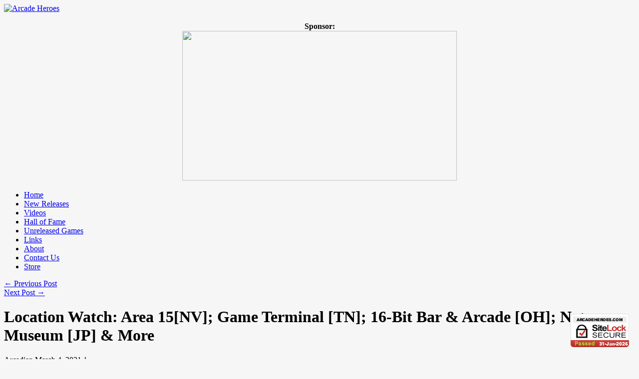

--- FILE ---
content_type: text/html; charset=utf-8
request_url: https://www.google.com/recaptcha/api2/aframe
body_size: 267
content:
<!DOCTYPE HTML><html><head><meta http-equiv="content-type" content="text/html; charset=UTF-8"></head><body><script nonce="RbpXa9G8fQiVOdlZxmpezQ">/** Anti-fraud and anti-abuse applications only. See google.com/recaptcha */ try{var clients={'sodar':'https://pagead2.googlesyndication.com/pagead/sodar?'};window.addEventListener("message",function(a){try{if(a.source===window.parent){var b=JSON.parse(a.data);var c=clients[b['id']];if(c){var d=document.createElement('img');d.src=c+b['params']+'&rc='+(localStorage.getItem("rc::a")?sessionStorage.getItem("rc::b"):"");window.document.body.appendChild(d);sessionStorage.setItem("rc::e",parseInt(sessionStorage.getItem("rc::e")||0)+1);localStorage.setItem("rc::h",'1769910058344');}}}catch(b){}});window.parent.postMessage("_grecaptcha_ready", "*");}catch(b){}</script></body></html>